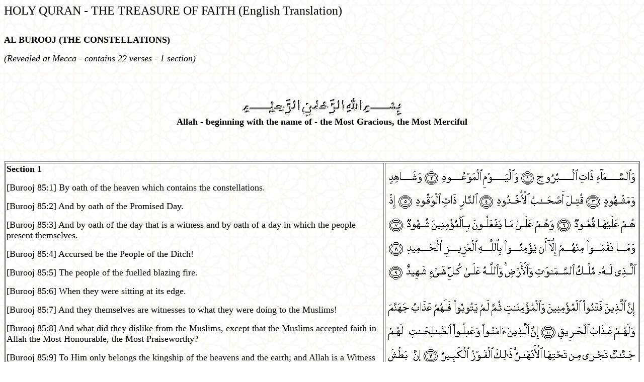

--- FILE ---
content_type: text/html
request_url: https://www.barkati.net/quran/Translation/holyquran085.htm
body_size: 1490
content:
<!doctype html public "-//w3c//dtd html 4.0 transitional//en">
<html>
<head>
   <meta http-equiv="Content-Type" content="text/html; charset=iso-8859-1">
   <meta name="Author" content="Mohammed Aqib Qadri">
   <meta name="GENERATOR" content="Mozilla/4.6 [en] (Win98; I) [Netscape]">
   <title>HOLY QURAN 085 - Surah Burooj</title>
</head>
<body background="wtbk024.jpeg">
<font size=+2>HOLY QURAN - THE TREASURE OF
FAITH (English Translation)</font>
<br>&nbsp;
<p><b><font size=+1>AL BUROOJ (THE CONSTELLATIONS)</font></b>
<p><i><font size=+1>(Revealed at Mecca - contains 22 verses - 1 section)</font></i>
<br>&nbsp;
<p><br>
<center>
<p><img SRC="bismi.gif" height=37 width=316>
<br><b><font size=+1>Allah - beginning with the name of - the Most Gracious,
the Most Merciful</font></b></center>

<p><br>
<center><table BORDER COLS=2 WIDTH="100%" >
<caption>
<center><TBODY>
<br></TBODY></center>
</caption>

<tr VALIGN=TOP>
<td VALIGN=TOP><b><font size=+1>Section 1</font></b>
<p><font size=+1>[Burooj 85:1] By oath of the heaven which contains the
constellations.</font>
<p><font size=+1>[Burooj 85:2] And by oath of the Promised Day.</font>
<p><font size=+1>[Burooj 85:3] And by oath of the day that is a witness
and by oath of a day in which the people present themselves.</font>
<p><font size=+1>[Burooj 85:4] Accursed be the People of the Ditch!</font>
<p><font size=+1>[Burooj 85:5] The people of the fuelled blazing fire.</font>
<p><font size=+1>[Burooj 85:6] When they were sitting at its edge.</font>
<p><font size=+1>[Burooj 85:7] And they themselves are witnesses to what
they were doing to the Muslims!</font>
<p><font size=+1>[Burooj 85:8] And what did they dislike from the Muslims,
except that the Muslims accepted faith in Allah the Most Honourable, the
Most Praiseworthy?</font>
<p><font size=+1>[Burooj 85:9] To Him only belongs the kingship of the
heavens and the earth; and Allah is a Witness over all things.</font>
<p><font size=+1>[Burooj 85:10] Indeed those who troubled the Muslim men
and Muslim women, and then did not repent – for them is the punishment
of hell, and for them is the punishment of fire.</font>
<p><font size=+1>[Burooj 85:11] Indeed those who believed and did good
deeds – for them are Gardens beneath which rivers flow; this is the great
success.</font>
<p><font size=+1>[Burooj 85:12] Indeed the seizure of your Lord is very
severe.</font>
<p><font size=+1>[Burooj 85:13] Indeed it is He Who initiates and redoes.</font>
<p><font size=+1>[Burooj 85:14] And He only is the Oft Forgiving, the Beloved
of His bondmen.</font>
<p><font size=+1>[Burooj 85:15] Master of the Honourable Throne.</font>
<p><font size=+1>[Burooj 85:16] Always doing whatever He wills.</font>
<p><font size=+1>[Burooj 85:17] Did the story of the armies reach you?</font>
<p><font size=+1>[Burooj 85:18] <i>(The armies of)</i> Firaun and the tribe
of Thamud.</font>
<p><font size=+1>[Burooj 85:19] In fact the disbelievers are in denial.</font>
<p><font size=+1>[Burooj 85:20] And Allah is after them, has them surrounded.</font>
<p><font size=+1>[Burooj 85:21] In fact it <i>(what they deny)</i> is the
Noble Qur’an.</font>
<p><font size=+1>[Burooj 85:22] In the Preserved Tablet.</font></td>

<td>
<center><img SRC="085_01.gif" height=260 width=500>
<br><img SRC="085_02.gif" height=307 width=500></center>
<img SRC="085_03.gif" height=119 width=500></td>
</tr>
</table></center>

<p><b><font size=+1>END OF SURAH</font></b>
<center><font size=+1><a href="holyquran.htm">Return to Qur'an Index</a></font></center>

</body>
</html>
